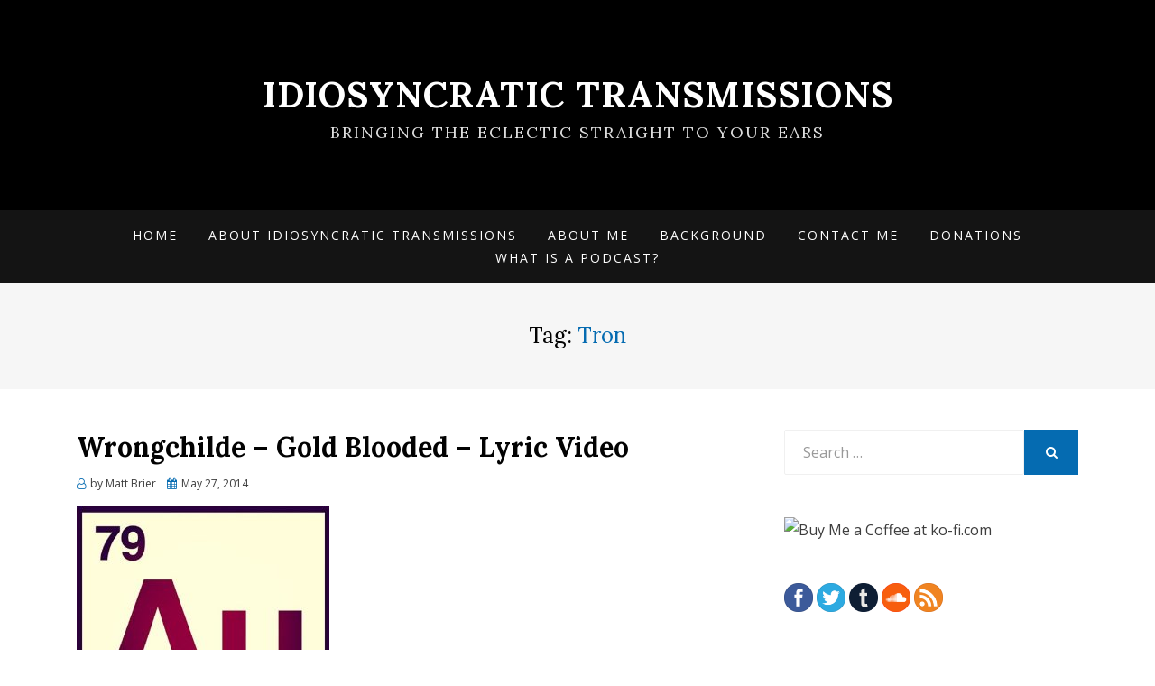

--- FILE ---
content_type: text/html; charset=UTF-8
request_url: https://www.idiosyncratictransmissions.com/tag/tron/
body_size: 12015
content:
<!DOCTYPE html>
<html lang="en-US">
<head>
<meta charset="UTF-8">
<meta name="viewport" content="width=device-width, initial-scale=1.0">
<link rel="profile" href="http://gmpg.org/xfn/11">
<link rel="pingback" href="https://www.idiosyncratictransmissions.com/xmlrpc.php" />

<title>Tron &#8211; Idiosyncratic Transmissions</title>
<meta name='robots' content='max-image-preview:large' />
<link rel='dns-prefetch' href='//stats.wp.com' />
<link rel='dns-prefetch' href='//fonts.googleapis.com' />
<link rel='dns-prefetch' href='//netdna.bootstrapcdn.com' />
<link rel='preconnect' href='//c0.wp.com' />
<style id='wp-img-auto-sizes-contain-inline-css' type='text/css'>
img:is([sizes=auto i],[sizes^="auto," i]){contain-intrinsic-size:3000px 1500px}
/*# sourceURL=wp-img-auto-sizes-contain-inline-css */
</style>
<style id='wp-emoji-styles-inline-css' type='text/css'>

	img.wp-smiley, img.emoji {
		display: inline !important;
		border: none !important;
		box-shadow: none !important;
		height: 1em !important;
		width: 1em !important;
		margin: 0 0.07em !important;
		vertical-align: -0.1em !important;
		background: none !important;
		padding: 0 !important;
	}
/*# sourceURL=wp-emoji-styles-inline-css */
</style>
<link rel='stylesheet' id='wp-block-library-css' href='https://c0.wp.com/c/6.9/wp-includes/css/dist/block-library/style.min.css' type='text/css' media='all' />
<style id='global-styles-inline-css' type='text/css'>
:root{--wp--preset--aspect-ratio--square: 1;--wp--preset--aspect-ratio--4-3: 4/3;--wp--preset--aspect-ratio--3-4: 3/4;--wp--preset--aspect-ratio--3-2: 3/2;--wp--preset--aspect-ratio--2-3: 2/3;--wp--preset--aspect-ratio--16-9: 16/9;--wp--preset--aspect-ratio--9-16: 9/16;--wp--preset--color--black: #000000;--wp--preset--color--cyan-bluish-gray: #abb8c3;--wp--preset--color--white: #ffffff;--wp--preset--color--pale-pink: #f78da7;--wp--preset--color--vivid-red: #cf2e2e;--wp--preset--color--luminous-vivid-orange: #ff6900;--wp--preset--color--luminous-vivid-amber: #fcb900;--wp--preset--color--light-green-cyan: #7bdcb5;--wp--preset--color--vivid-green-cyan: #00d084;--wp--preset--color--pale-cyan-blue: #8ed1fc;--wp--preset--color--vivid-cyan-blue: #0693e3;--wp--preset--color--vivid-purple: #9b51e0;--wp--preset--gradient--vivid-cyan-blue-to-vivid-purple: linear-gradient(135deg,rgb(6,147,227) 0%,rgb(155,81,224) 100%);--wp--preset--gradient--light-green-cyan-to-vivid-green-cyan: linear-gradient(135deg,rgb(122,220,180) 0%,rgb(0,208,130) 100%);--wp--preset--gradient--luminous-vivid-amber-to-luminous-vivid-orange: linear-gradient(135deg,rgb(252,185,0) 0%,rgb(255,105,0) 100%);--wp--preset--gradient--luminous-vivid-orange-to-vivid-red: linear-gradient(135deg,rgb(255,105,0) 0%,rgb(207,46,46) 100%);--wp--preset--gradient--very-light-gray-to-cyan-bluish-gray: linear-gradient(135deg,rgb(238,238,238) 0%,rgb(169,184,195) 100%);--wp--preset--gradient--cool-to-warm-spectrum: linear-gradient(135deg,rgb(74,234,220) 0%,rgb(151,120,209) 20%,rgb(207,42,186) 40%,rgb(238,44,130) 60%,rgb(251,105,98) 80%,rgb(254,248,76) 100%);--wp--preset--gradient--blush-light-purple: linear-gradient(135deg,rgb(255,206,236) 0%,rgb(152,150,240) 100%);--wp--preset--gradient--blush-bordeaux: linear-gradient(135deg,rgb(254,205,165) 0%,rgb(254,45,45) 50%,rgb(107,0,62) 100%);--wp--preset--gradient--luminous-dusk: linear-gradient(135deg,rgb(255,203,112) 0%,rgb(199,81,192) 50%,rgb(65,88,208) 100%);--wp--preset--gradient--pale-ocean: linear-gradient(135deg,rgb(255,245,203) 0%,rgb(182,227,212) 50%,rgb(51,167,181) 100%);--wp--preset--gradient--electric-grass: linear-gradient(135deg,rgb(202,248,128) 0%,rgb(113,206,126) 100%);--wp--preset--gradient--midnight: linear-gradient(135deg,rgb(2,3,129) 0%,rgb(40,116,252) 100%);--wp--preset--font-size--small: 13px;--wp--preset--font-size--medium: 20px;--wp--preset--font-size--large: 36px;--wp--preset--font-size--x-large: 42px;--wp--preset--spacing--20: 0.44rem;--wp--preset--spacing--30: 0.67rem;--wp--preset--spacing--40: 1rem;--wp--preset--spacing--50: 1.5rem;--wp--preset--spacing--60: 2.25rem;--wp--preset--spacing--70: 3.38rem;--wp--preset--spacing--80: 5.06rem;--wp--preset--shadow--natural: 6px 6px 9px rgba(0, 0, 0, 0.2);--wp--preset--shadow--deep: 12px 12px 50px rgba(0, 0, 0, 0.4);--wp--preset--shadow--sharp: 6px 6px 0px rgba(0, 0, 0, 0.2);--wp--preset--shadow--outlined: 6px 6px 0px -3px rgb(255, 255, 255), 6px 6px rgb(0, 0, 0);--wp--preset--shadow--crisp: 6px 6px 0px rgb(0, 0, 0);}:where(.is-layout-flex){gap: 0.5em;}:where(.is-layout-grid){gap: 0.5em;}body .is-layout-flex{display: flex;}.is-layout-flex{flex-wrap: wrap;align-items: center;}.is-layout-flex > :is(*, div){margin: 0;}body .is-layout-grid{display: grid;}.is-layout-grid > :is(*, div){margin: 0;}:where(.wp-block-columns.is-layout-flex){gap: 2em;}:where(.wp-block-columns.is-layout-grid){gap: 2em;}:where(.wp-block-post-template.is-layout-flex){gap: 1.25em;}:where(.wp-block-post-template.is-layout-grid){gap: 1.25em;}.has-black-color{color: var(--wp--preset--color--black) !important;}.has-cyan-bluish-gray-color{color: var(--wp--preset--color--cyan-bluish-gray) !important;}.has-white-color{color: var(--wp--preset--color--white) !important;}.has-pale-pink-color{color: var(--wp--preset--color--pale-pink) !important;}.has-vivid-red-color{color: var(--wp--preset--color--vivid-red) !important;}.has-luminous-vivid-orange-color{color: var(--wp--preset--color--luminous-vivid-orange) !important;}.has-luminous-vivid-amber-color{color: var(--wp--preset--color--luminous-vivid-amber) !important;}.has-light-green-cyan-color{color: var(--wp--preset--color--light-green-cyan) !important;}.has-vivid-green-cyan-color{color: var(--wp--preset--color--vivid-green-cyan) !important;}.has-pale-cyan-blue-color{color: var(--wp--preset--color--pale-cyan-blue) !important;}.has-vivid-cyan-blue-color{color: var(--wp--preset--color--vivid-cyan-blue) !important;}.has-vivid-purple-color{color: var(--wp--preset--color--vivid-purple) !important;}.has-black-background-color{background-color: var(--wp--preset--color--black) !important;}.has-cyan-bluish-gray-background-color{background-color: var(--wp--preset--color--cyan-bluish-gray) !important;}.has-white-background-color{background-color: var(--wp--preset--color--white) !important;}.has-pale-pink-background-color{background-color: var(--wp--preset--color--pale-pink) !important;}.has-vivid-red-background-color{background-color: var(--wp--preset--color--vivid-red) !important;}.has-luminous-vivid-orange-background-color{background-color: var(--wp--preset--color--luminous-vivid-orange) !important;}.has-luminous-vivid-amber-background-color{background-color: var(--wp--preset--color--luminous-vivid-amber) !important;}.has-light-green-cyan-background-color{background-color: var(--wp--preset--color--light-green-cyan) !important;}.has-vivid-green-cyan-background-color{background-color: var(--wp--preset--color--vivid-green-cyan) !important;}.has-pale-cyan-blue-background-color{background-color: var(--wp--preset--color--pale-cyan-blue) !important;}.has-vivid-cyan-blue-background-color{background-color: var(--wp--preset--color--vivid-cyan-blue) !important;}.has-vivid-purple-background-color{background-color: var(--wp--preset--color--vivid-purple) !important;}.has-black-border-color{border-color: var(--wp--preset--color--black) !important;}.has-cyan-bluish-gray-border-color{border-color: var(--wp--preset--color--cyan-bluish-gray) !important;}.has-white-border-color{border-color: var(--wp--preset--color--white) !important;}.has-pale-pink-border-color{border-color: var(--wp--preset--color--pale-pink) !important;}.has-vivid-red-border-color{border-color: var(--wp--preset--color--vivid-red) !important;}.has-luminous-vivid-orange-border-color{border-color: var(--wp--preset--color--luminous-vivid-orange) !important;}.has-luminous-vivid-amber-border-color{border-color: var(--wp--preset--color--luminous-vivid-amber) !important;}.has-light-green-cyan-border-color{border-color: var(--wp--preset--color--light-green-cyan) !important;}.has-vivid-green-cyan-border-color{border-color: var(--wp--preset--color--vivid-green-cyan) !important;}.has-pale-cyan-blue-border-color{border-color: var(--wp--preset--color--pale-cyan-blue) !important;}.has-vivid-cyan-blue-border-color{border-color: var(--wp--preset--color--vivid-cyan-blue) !important;}.has-vivid-purple-border-color{border-color: var(--wp--preset--color--vivid-purple) !important;}.has-vivid-cyan-blue-to-vivid-purple-gradient-background{background: var(--wp--preset--gradient--vivid-cyan-blue-to-vivid-purple) !important;}.has-light-green-cyan-to-vivid-green-cyan-gradient-background{background: var(--wp--preset--gradient--light-green-cyan-to-vivid-green-cyan) !important;}.has-luminous-vivid-amber-to-luminous-vivid-orange-gradient-background{background: var(--wp--preset--gradient--luminous-vivid-amber-to-luminous-vivid-orange) !important;}.has-luminous-vivid-orange-to-vivid-red-gradient-background{background: var(--wp--preset--gradient--luminous-vivid-orange-to-vivid-red) !important;}.has-very-light-gray-to-cyan-bluish-gray-gradient-background{background: var(--wp--preset--gradient--very-light-gray-to-cyan-bluish-gray) !important;}.has-cool-to-warm-spectrum-gradient-background{background: var(--wp--preset--gradient--cool-to-warm-spectrum) !important;}.has-blush-light-purple-gradient-background{background: var(--wp--preset--gradient--blush-light-purple) !important;}.has-blush-bordeaux-gradient-background{background: var(--wp--preset--gradient--blush-bordeaux) !important;}.has-luminous-dusk-gradient-background{background: var(--wp--preset--gradient--luminous-dusk) !important;}.has-pale-ocean-gradient-background{background: var(--wp--preset--gradient--pale-ocean) !important;}.has-electric-grass-gradient-background{background: var(--wp--preset--gradient--electric-grass) !important;}.has-midnight-gradient-background{background: var(--wp--preset--gradient--midnight) !important;}.has-small-font-size{font-size: var(--wp--preset--font-size--small) !important;}.has-medium-font-size{font-size: var(--wp--preset--font-size--medium) !important;}.has-large-font-size{font-size: var(--wp--preset--font-size--large) !important;}.has-x-large-font-size{font-size: var(--wp--preset--font-size--x-large) !important;}
/*# sourceURL=global-styles-inline-css */
</style>

<style id='classic-theme-styles-inline-css' type='text/css'>
/*! This file is auto-generated */
.wp-block-button__link{color:#fff;background-color:#32373c;border-radius:9999px;box-shadow:none;text-decoration:none;padding:calc(.667em + 2px) calc(1.333em + 2px);font-size:1.125em}.wp-block-file__button{background:#32373c;color:#fff;text-decoration:none}
/*# sourceURL=/wp-includes/css/classic-themes.min.css */
</style>
<link rel='stylesheet' id='contact-form-7-css' href='https://www.idiosyncratictransmissions.com/wp-content/plugins/contact-form-7/includes/css/styles.css?ver=6.1.4' type='text/css' media='all' />
<link rel='stylesheet' id='feedplayer-styles-css' href='https://www.idiosyncratictransmissions.com/wp-content/plugins/feedplayer/FeedPlayer.css?ver=6.9' type='text/css' media='all' />
<link rel='stylesheet' id='canyon-bootstrap-custom-css' href='https://www.idiosyncratictransmissions.com/wp-content/themes/canyon/css/bootstrap-custom.css?ver=6.9' type='text/css' media='all' />
<link rel='stylesheet' id='font-awesome-css' href='https://www.idiosyncratictransmissions.com/wp-content/themes/canyon/css/font-awesome.css?ver=6.9' type='text/css' media='all' />
<link rel='stylesheet' id='canyon-fonts-css' href='https://fonts.googleapis.com/css?family=Lora%3A400%2C400i%2C700%2C700i%7COpen+Sans%3A400%2C400i%2C700%2C700i&#038;subset=latin%2Clatin-ext' type='text/css' media='all' />
<link rel='stylesheet' id='canyon-style-css' href='https://www.idiosyncratictransmissions.com/wp-content/themes/canyon/style.css?ver=6.9' type='text/css' media='all' />
<link rel='stylesheet' id='fontawesome-css' href='//netdna.bootstrapcdn.com/font-awesome/3.2.1/css/font-awesome.min.css?ver=1.3.9' type='text/css' media='all' />
		<style>
			/* Accessible for screen readers but hidden from view */
			.fa-hidden { position:absolute; left:-10000px; top:auto; width:1px; height:1px; overflow:hidden; }
			.rtl .fa-hidden { left:10000px; }
			.fa-showtext { margin-right: 5px; }
		</style>
		<script type="text/javascript" src="https://c0.wp.com/c/6.9/wp-includes/js/jquery/jquery.min.js" id="jquery-core-js"></script>
<script type="text/javascript" src="https://c0.wp.com/c/6.9/wp-includes/js/jquery/jquery-migrate.min.js" id="jquery-migrate-js"></script>
<script type="text/javascript" src="https://c0.wp.com/c/6.9/wp-includes/js/jquery/ui/core.min.js" id="jquery-ui-core-js"></script>
<script type="text/javascript" src="https://c0.wp.com/c/6.9/wp-includes/js/jquery/ui/datepicker.min.js" id="jquery-ui-datepicker-js"></script>
<script type="text/javascript" id="jquery-ui-datepicker-js-after">
/* <![CDATA[ */
jQuery(function(jQuery){jQuery.datepicker.setDefaults({"closeText":"Close","currentText":"Today","monthNames":["January","February","March","April","May","June","July","August","September","October","November","December"],"monthNamesShort":["Jan","Feb","Mar","Apr","May","Jun","Jul","Aug","Sep","Oct","Nov","Dec"],"nextText":"Next","prevText":"Previous","dayNames":["Sunday","Monday","Tuesday","Wednesday","Thursday","Friday","Saturday"],"dayNamesShort":["Sun","Mon","Tue","Wed","Thu","Fri","Sat"],"dayNamesMin":["S","M","T","W","T","F","S"],"dateFormat":"MM d, yy","firstDay":1,"isRTL":false});});
//# sourceURL=jquery-ui-datepicker-js-after
/* ]]> */
</script>
<script type="text/javascript" id="feedplayer-scritps-js-extra">
/* <![CDATA[ */
var params = {"swf":"https://www.idiosyncratictransmissions.com/wp-content/plugins/feedplayer/swf","popouturl":"https://www.idiosyncratictransmissions.com/wp-content/plugins/feedplayer/PopOut.php","ajaxurl":"https://www.idiosyncratictransmissions.com/wp-admin/admin-ajax.php"};
//# sourceURL=feedplayer-scritps-js-extra
/* ]]> */
</script>
<script type="text/javascript" src="https://www.idiosyncratictransmissions.com/wp-content/plugins/feedplayer/FeedPlayer.js?ver=6.9" id="feedplayer-scritps-js"></script>
<script type="text/javascript" src="https://www.idiosyncratictransmissions.com/wp-content/plugins/feedplayer/js/soundmanager2.js?ver=6.9" id="feedplayer-soundmanager-js"></script>
<link rel="https://api.w.org/" href="https://www.idiosyncratictransmissions.com/wp-json/" /><link rel="alternate" title="JSON" type="application/json" href="https://www.idiosyncratictransmissions.com/wp-json/wp/v2/tags/2156" /><link rel="EditURI" type="application/rsd+xml" title="RSD" href="https://www.idiosyncratictransmissions.com/xmlrpc.php?rsd" />
            <script type="text/javascript"><!--
                                function powerpress_pinw(pinw_url){window.open(pinw_url, 'PowerPressPlayer','toolbar=0,status=0,resizable=1,width=460,height=320');	return false;}
                //-->

                // tabnab protection
                window.addEventListener('load', function () {
                    // make all links have rel="noopener noreferrer"
                    document.querySelectorAll('a[target="_blank"]').forEach(link => {
                        link.setAttribute('rel', 'noopener noreferrer');
                    });
                });
            </script>
            	<style>img#wpstats{display:none}</style>
		<style data-context="foundation-flickity-css">/*! Flickity v2.0.2
http://flickity.metafizzy.co
---------------------------------------------- */.flickity-enabled{position:relative}.flickity-enabled:focus{outline:0}.flickity-viewport{overflow:hidden;position:relative;height:100%}.flickity-slider{position:absolute;width:100%;height:100%}.flickity-enabled.is-draggable{-webkit-tap-highlight-color:transparent;tap-highlight-color:transparent;-webkit-user-select:none;-moz-user-select:none;-ms-user-select:none;user-select:none}.flickity-enabled.is-draggable .flickity-viewport{cursor:move;cursor:-webkit-grab;cursor:grab}.flickity-enabled.is-draggable .flickity-viewport.is-pointer-down{cursor:-webkit-grabbing;cursor:grabbing}.flickity-prev-next-button{position:absolute;top:50%;width:44px;height:44px;border:none;border-radius:50%;background:#fff;background:hsla(0,0%,100%,.75);cursor:pointer;-webkit-transform:translateY(-50%);transform:translateY(-50%)}.flickity-prev-next-button:hover{background:#fff}.flickity-prev-next-button:focus{outline:0;box-shadow:0 0 0 5px #09f}.flickity-prev-next-button:active{opacity:.6}.flickity-prev-next-button.previous{left:10px}.flickity-prev-next-button.next{right:10px}.flickity-rtl .flickity-prev-next-button.previous{left:auto;right:10px}.flickity-rtl .flickity-prev-next-button.next{right:auto;left:10px}.flickity-prev-next-button:disabled{opacity:.3;cursor:auto}.flickity-prev-next-button svg{position:absolute;left:20%;top:20%;width:60%;height:60%}.flickity-prev-next-button .arrow{fill:#333}.flickity-page-dots{position:absolute;width:100%;bottom:-25px;padding:0;margin:0;list-style:none;text-align:center;line-height:1}.flickity-rtl .flickity-page-dots{direction:rtl}.flickity-page-dots .dot{display:inline-block;width:10px;height:10px;margin:0 8px;background:#333;border-radius:50%;opacity:.25;cursor:pointer}.flickity-page-dots .dot.is-selected{opacity:1}</style><style data-context="foundation-slideout-css">.slideout-menu{position:fixed;left:0;top:0;bottom:0;right:auto;z-index:0;width:256px;overflow-y:auto;-webkit-overflow-scrolling:touch;display:none}.slideout-menu.pushit-right{left:auto;right:0}.slideout-panel{position:relative;z-index:1;will-change:transform}.slideout-open,.slideout-open .slideout-panel,.slideout-open body{overflow:hidden}.slideout-open .slideout-menu{display:block}.pushit{display:none}</style>
	
	
<!-- Jetpack Open Graph Tags -->
<meta property="og:type" content="website" />
<meta property="og:title" content="Tron &#8211; Idiosyncratic Transmissions" />
<meta property="og:url" content="https://www.idiosyncratictransmissions.com/tag/tron/" />
<meta property="og:site_name" content="Idiosyncratic Transmissions" />
<meta property="og:image" content="https://s0.wp.com/i/blank.jpg" />
<meta property="og:image:width" content="200" />
<meta property="og:image:height" content="200" />
<meta property="og:image:alt" content="" />
<meta property="og:locale" content="en_US" />

<!-- End Jetpack Open Graph Tags -->
<style>.ios7.web-app-mode.has-fixed header{ background-color: rgba(3,122,221,.88);}</style>		<style type="text/css" id="wp-custom-css">
			body.page-id-3119 .site-content-contain{background-color: #00000; color: black;}
body.page-id-3119 .entry-title{ color: black;}		</style>
		</head>
<body class="archive tag tag-tron tag-2156 wp-theme-canyon hfeed has-site-branding has-wide-layout has-right-sidebar">
<div id="page" class="site-wrapper site">

	
<header id="masthead" class="site-header" role="banner">
	<div class="container">
		<div class="row">
			<div class="col">

				<div class="site-header-inside-wrapper">
					<div class="site-branding-wrapper">
						<div class="site-logo-wrapper"></div>
						<div class="site-branding">
															<p class="site-title"><a href="https://www.idiosyncratictransmissions.com/" title="Idiosyncratic Transmissions" rel="home">Idiosyncratic Transmissions</a></p>
							
														<p class="site-description">Bringing the eclectic straight to your ears</p>
													</div>
					</div><!-- .site-branding-wrapper -->
				</div><!-- .site-header-inside-wrapper -->

			</div><!-- .col -->
		</div><!-- .row -->
	</div><!-- .container -->
</header><!-- #masthead -->

<nav id="site-navigation" class="main-navigation" role="navigation">
	<div class="container">
		<div class="row">
			<div class="col">

				<div class="main-navigation-inside">

					<a class="skip-link screen-reader-text" href="#content">Skip to content</a>
					<div class="toggle-menu-wrapper">
						<a href="#header-menu-responsive" title="Menu" class="toggle-menu-control">
							<span class="toggle-menu-label">Menu</span>
						</a>
					</div>

					<div id="menu-1" class="site-header-menu"><ul class="header-menu sf-menu">
<li ><a href="https://www.idiosyncratictransmissions.com/">Home</a></li><li class="page_item page-item-2"><a href="https://www.idiosyncratictransmissions.com/sample-page/">About Idiosyncratic Transmissions</a></li>
<li class="page_item page-item-120"><a href="https://www.idiosyncratictransmissions.com/about-me/">About Me</a></li>
<li class="page_item page-item-3119"><a href="https://www.idiosyncratictransmissions.com/background/">Background</a></li>
<li class="page_item page-item-119"><a href="https://www.idiosyncratictransmissions.com/contact-me/">Contact Me</a></li>
<li class="page_item page-item-196"><a href="https://www.idiosyncratictransmissions.com/donations/">Donations</a></li>
<li class="page_item page-item-152"><a href="https://www.idiosyncratictransmissions.com/what-is-a-podcast/">What is a Podcast?</a></li>
</ul></div>

				</div><!-- .main-navigation-inside -->

			</div><!-- .col -->
		</div><!-- .row -->
	</div><!-- .container -->
</nav><!-- .main-navigation -->

	<div id="content" class="site-content">

	<div class="page-header-wrapper">
		<div class="container">

			<div class="row">
				<div class="col">

					<header class="page-header">
						<h1 class="page-title">Tag: <span>Tron</span></h1>					</header><!-- .page-header -->

				</div><!-- .col -->
			</div><!-- .row -->

		</div><!-- .container -->
	</div><!-- .page-header-wrapper -->

	<div class="site-content-inside">
		<div class="container">
			<div class="row">

				<section id="primary" class="content-area col-16 col-sm-16 col-md-16 col-lg-10 col-xl-11 col-xxl-11">
					<main id="main" class="site-main" role="main">

					
						<div id="post-wrapper" class="post-wrapper post-wrapper-archive">
												
							
<div class="post-wrapper-hentry">
	<article id="post-1022" class="post-1022 post type-post status-publish format-standard has-post-thumbnail hentry category-music category-video-2 tag-80s tag-blade-runner tag-breakfast-club tag-ferris-bueller tag-gold-blooded tag-gold-bloodedalbum tag-goonies tag-movies tag-posters tag-stand-by-me tag-the-lost-boys tag-tron tag-wrongchilde">
		<div class="post-content-wrapper post-content-wrapper-archive">

			<div class="entry-header-wrapper">
				<header class="entry-header">
					<h1 class="entry-title"><a href="https://www.idiosyncratictransmissions.com/2014/05/wrongchilde-gold-blooded-lyric-video/" rel="bookmark">Wrongchilde &#8211; Gold Blooded &#8211; Lyric Video</a></h1>				</header><!-- .entry-header -->

								<div class="entry-meta entry-meta-header-after">
					<span class="byline entry-meta-icon">by <span class="author vcard"><a class="entry-author-link url fn n" href="https://www.idiosyncratictransmissions.com/author/mdbrie01/" rel="author"><span class="entry-author-name">Matt Brier</span></a></span></span><span class="posted-on entry-meta-icon"><span class="screen-reader-text">Posted on</span><a href="https://www.idiosyncratictransmissions.com/2014/05/wrongchilde-gold-blooded-lyric-video/" rel="bookmark"><time class="entry-date published" datetime="2014-05-27T15:06:22-04:00">May 27, 2014</time><time class="updated" datetime="2014-05-26T12:17:35-04:00">May 26, 2014</time></a></span>				</div><!-- .entry-meta -->
							</div><!-- .entry-header-wrapper -->

			<div class="entry-image-wrapper"><figure class="post-thumbnail"><a href="https://www.idiosyncratictransmissions.com/2014/05/wrongchilde-gold-blooded-lyric-video/"><img width="280" height="280" src="https://www.idiosyncratictransmissions.com/wp-content/uploads/2014/05/goldblooded.jpg" class="img-featured img-responsive wp-post-image" alt="" decoding="async" fetchpriority="high" srcset="https://www.idiosyncratictransmissions.com/wp-content/uploads/2014/05/goldblooded.jpg 280w, https://www.idiosyncratictransmissions.com/wp-content/uploads/2014/05/goldblooded-150x150.jpg 150w, https://www.idiosyncratictransmissions.com/wp-content/uploads/2014/05/goldblooded-144x144.jpg 144w" sizes="(max-width: 280px) 100vw, 280px" /></a></figure></div>
			<div class="entry-data-wrapper">
								<div class="entry-summary">
					<p>Where lyric videos started off as kind of one dimensional promotions, it seems lately that they are being elevated in terms of presentation and artistic integrity. Â Much like music videos before them. Â Take the lyric video for &#8220;Gold Blooded&#8221; by&hellip;</p>
				</div><!-- .entry-summary -->
				
				<div class="more-link-wrapper">
					<a href="https://www.idiosyncratictransmissions.com/2014/05/wrongchilde-gold-blooded-lyric-video/" class="more-link">Read More</a>
				</div><!-- .more-link-wrapper -->
			</div><!-- .entry-data-wrapper -->

		</div><!-- .post-content-wrapper -->
	</article><!-- #post-## -->
</div><!-- .post-wrapper-hentry -->

												</div><!-- .post-wrapper -->

						
					
					</main><!-- #main -->
				</section><!-- #primary -->

				<div id="site-sidebar" class="sidebar-area col-16 col-sm-16 col-md-16 col-lg-6 col-xl-5 col-xxl-5">
	<div id="secondary" class="sidebar widget-area sidebar-widget-area" role="complementary">
		<aside id="search-4" class="widget widget_search">
<form role="search" method="get" class="search-form" action="https://www.idiosyncratictransmissions.com/">
	<label>
		<span class="screen-reader-text">Search for:</span>
		<input type="search" class="search-field" placeholder="Search &hellip;" value="" name="s" title="Search for:" />
	</label>
	<button type="submit" class="search-submit"><span class="screen-reader-text">Search</span></button>
</form>
</aside><aside id="custom_html-3" class="widget_text widget widget_custom_html"><div class="textwidget custom-html-widget"><a href='https://ko-fi.com/Z8Z81KUDX' target='_blank'><img height='36' style='border:0px;height:36px;' src='https://cdn.ko-fi.com/cdn/kofi5.png?v=2' border='0' alt='Buy Me a Coffee at ko-fi.com' /></a></div></aside><aside id="text-22" class="widget widget_text">			<div class="textwidget"><a href="http://www.facebook.com/idiosyncpod/" target="_Blank"><img src="http://www.idiosyncratictransmissions.com/wp-content/uploads/icons/facebook.png" border="0" width="32" height="32"></a>
<a href="http://www.twitter.com/idiosyncpod/" target="_Blank"><img src="http://www.idiosyncratictransmissions.com/wp-content/uploads/icons/twitter.png" border="0" width="32" height="32"></a>
<a href="http://idiosyncratictransmissions.tumblr.com/" target="_Blank"><img src="http://www.idiosyncratictransmissions.com/wp-content/uploads/2017/06/tumblr.png" border="0" width="32" height="32"></a>
<a href="http://soundcloud.com/idiosyncmatman" target="_Blank"><img src="http://www.idiosyncratictransmissions.com/wp-content/uploads/icons/soundcloud.png" border="0" width="32" height="32"></a>
<a href="http://www.idiosyncratictransmissions.com/feed/" target="_Blank"><img src="http://www.idiosyncratictransmissions.com/wp-content/uploads/icons/rss.png" border="0" width="32" height="32"></a></div>
		</aside><aside id="text-24" class="widget widget_text"><h2 class="widget-title">Subscribe to Podcast</h2>			<div class="textwidget"><a href="http://itunes.apple.com/us/podcast/idiosyncratic-transmissions/id448924460" target="_Blank"><img src="http://www.idiosyncratictransmissions.com/wp-content/uploads/icons/itunes.png" border="0" width="35" height="35"></a>
<a href="http://www.stitcher.com/s?fid=51751&refid=stpr" target="_Blank"><img src="http://www.idiosyncratictransmissions.com/wp-content/uploads/stitcher.jpg" border="0" width="32" height="32"></a>
<a href="https://playmusic.app.goo.gl/?ibi=com.google.PlayMusic&isi=691797987&ius=googleplaymusic&link=https://play.google.com/music/m/Ilubw7zjs52f2gssy5p75p4apt4?t%3DIdiosyncratic_Transmissions%26pcampaignid%3DMKT-na-all-co-pr-mu-pod-16" target="_Blank"><img src="http://www.idiosyncratictransmissions.com/wp-content/uploads/2017/06/google_play.png" border="0" width="32" height="32"></a>
<a href="http://www.idiosyncratictransmissions.com/feed/podcast/" target="_Blank"><img src="http://www.idiosyncratictransmissions.com/wp-content/uploads/icons/rss.png" border="0" width="32" height="32"></a></div>
		</aside><aside id="text-21" class="widget widget_text"><h2 class="widget-title">Listen to Podcast</h2>			<div class="textwidget"><div id="sideplayer" class="feedplayer"><div class="feedplayer-controls"><div class="feedplayer-main-button"><div class="feedplayer-button feedplayer-play-button"></div><div class="feedplayer-button feedplayer-pause-button"></div></div><div class="feedplayer-misc-buttons"><div><div class="feedplayer-button feedplayer-previous-button"></div><div class="feedplayer-button feedplayer-next-button"></div><div class="feedplayer-progress-bar"><div class="feedplayer-progress-indicator"></div></div></div><div><a href="#" class="feedplayer-playlist-button">Playlist</a><a href="#" class="feedplayer-info-button">Info</a><a href="#" class="feedplayer-volume-label">Vol. :</a><div class="feedplayer-volume-bar"><div class="feedplayer-volume-indicator"></div></div></div></div></div><div class="feedplayer-playlist"><div class="feedplayer-inner-playlist feedplayer-loading">Loading, please wait...<script>jQuery(document).ready(function($) {feedplayer_fetch_feed("sideplayer", "http://feeds.feedburner.com/IdiosyncraticTransmissionsPodcast", 10);})</script></div><div class="feedplayer-info"></div></div></div></div>
		</aside><aside id="categories-5" class="widget widget_categories"><h2 class="widget-title">Categories</h2>
			<ul>
					<li class="cat-item cat-item-43"><a href="https://www.idiosyncratictransmissions.com/category/books/">Books</a>
</li>
	<li class="cat-item cat-item-626"><a href="https://www.idiosyncratictransmissions.com/category/contest/">Contest</a>
</li>
	<li class="cat-item cat-item-102"><a href="https://www.idiosyncratictransmissions.com/category/fun/">Fun</a>
</li>
	<li class="cat-item cat-item-276"><a href="https://www.idiosyncratictransmissions.com/category/gaming/">Gaming</a>
</li>
	<li class="cat-item cat-item-17"><a href="https://www.idiosyncratictransmissions.com/category/movie/">Movie</a>
</li>
	<li class="cat-item cat-item-7"><a href="https://www.idiosyncratictransmissions.com/category/music/">Music</a>
</li>
	<li class="cat-item cat-item-191"><a href="https://www.idiosyncratictransmissions.com/category/news/">News</a>
</li>
	<li class="cat-item cat-item-6"><a href="https://www.idiosyncratictransmissions.com/category/podcast/">Podcast</a>
</li>
	<li class="cat-item cat-item-51"><a href="https://www.idiosyncratictransmissions.com/category/pop-culture/">Pop Culture</a>
</li>
	<li class="cat-item cat-item-6294"><a href="https://www.idiosyncratictransmissions.com/category/radio/">Radio</a>
</li>
	<li class="cat-item cat-item-751"><a href="https://www.idiosyncratictransmissions.com/category/review-2/">Review</a>
</li>
	<li class="cat-item cat-item-2635"><a href="https://www.idiosyncratictransmissions.com/category/streaming-preview/">Streaming preview</a>
</li>
	<li class="cat-item cat-item-110"><a href="https://www.idiosyncratictransmissions.com/category/television/">Television</a>
</li>
	<li class="cat-item cat-item-1"><a href="https://www.idiosyncratictransmissions.com/category/uncategorized/">Uncategorized</a>
</li>
	<li class="cat-item cat-item-636"><a href="https://www.idiosyncratictransmissions.com/category/video-2/">Video</a>
</li>
	<li class="cat-item cat-item-129"><a href="https://www.idiosyncratictransmissions.com/category/web-series/">Web Series</a>
</li>
			</ul>

			</aside><aside id="custom_html-2" class="widget_text widget widget_custom_html"><div class="textwidget custom-html-widget"><a href="http://www.facebook.com/idiosyncpod/" target="_Blank"><img src="http://www.idiosyncratictransmissions.com/wp-content/uploads/icons/facebook.png" border="0" width="32" height="32"></a>
<a href="http://www.twitter.com/idiosyncpod/" target="_Blank"><img src="http://www.idiosyncratictransmissions.com/wp-content/uploads/icons/twitter.png" border="0" width="32" height="32"></a>
<a href="http://idiosyncratictransmissions.tumblr.com/" target="_Blank"><img src="http://www.idiosyncratictransmissions.com/wp-content/uploads/2017/06/tumblr.png" border="0" width="32" height="32"></a>
<a href="http://soundcloud.com/idiosyncmatman" target="_Blank"><img src="http://www.idiosyncratictransmissions.com/wp-content/uploads/icons/soundcloud.png" border="0" width="32" height="32"></a>
<a href="http://www.idiosyncratictransmissions.com/feed/" target="_Blank"><img src="http://www.idiosyncratictransmissions.com/wp-content/uploads/icons/rss.png" border="0" width="32" height="32"></a></div></aside><aside id="linkcat-4" class="widget widget_links"><h2 class="widget-title">Blogs I Read</h2>
	<ul class='xoxo blogroll'>
<li><a href="http://mattbrier.com" rel="me" title="A Crackpot Among Jars of Clay" target="_blank">A Crackpot Among Jars of Clay</a></li>
<li><a href="http://www.destroythecyb.org" title="Comic Book, Movie, and Music Reviews" target="_blank">Destroy the Cyb.org!</a></li>
<li><a href="http://www.trinitydigitalmedia.com/" rel="friend" title="Trinity Digital Media" target="_blank">Trinity Digital Media</a></li>

	</ul>
</aside>
<aside id="categories-4" class="widget widget_categories"><h2 class="widget-title">Categories</h2>
			<ul>
					<li class="cat-item cat-item-43"><a href="https://www.idiosyncratictransmissions.com/category/books/">Books</a> (3)
</li>
	<li class="cat-item cat-item-626"><a href="https://www.idiosyncratictransmissions.com/category/contest/">Contest</a> (1)
</li>
	<li class="cat-item cat-item-102"><a href="https://www.idiosyncratictransmissions.com/category/fun/">Fun</a> (44)
</li>
	<li class="cat-item cat-item-276"><a href="https://www.idiosyncratictransmissions.com/category/gaming/">Gaming</a> (9)
</li>
	<li class="cat-item cat-item-17"><a href="https://www.idiosyncratictransmissions.com/category/movie/">Movie</a> (42)
</li>
	<li class="cat-item cat-item-7"><a href="https://www.idiosyncratictransmissions.com/category/music/">Music</a> (1,314)
</li>
	<li class="cat-item cat-item-191"><a href="https://www.idiosyncratictransmissions.com/category/news/">News</a> (54)
</li>
	<li class="cat-item cat-item-6"><a href="https://www.idiosyncratictransmissions.com/category/podcast/">Podcast</a> (473)
</li>
	<li class="cat-item cat-item-51"><a href="https://www.idiosyncratictransmissions.com/category/pop-culture/">Pop Culture</a> (15)
</li>
	<li class="cat-item cat-item-6294"><a href="https://www.idiosyncratictransmissions.com/category/radio/">Radio</a> (5)
</li>
	<li class="cat-item cat-item-751"><a href="https://www.idiosyncratictransmissions.com/category/review-2/">Review</a> (2)
</li>
	<li class="cat-item cat-item-2635"><a href="https://www.idiosyncratictransmissions.com/category/streaming-preview/">Streaming preview</a> (2)
</li>
	<li class="cat-item cat-item-110"><a href="https://www.idiosyncratictransmissions.com/category/television/">Television</a> (22)
</li>
	<li class="cat-item cat-item-1"><a href="https://www.idiosyncratictransmissions.com/category/uncategorized/">Uncategorized</a> (11)
</li>
	<li class="cat-item cat-item-636"><a href="https://www.idiosyncratictransmissions.com/category/video-2/">Video</a> (935)
</li>
	<li class="cat-item cat-item-129"><a href="https://www.idiosyncratictransmissions.com/category/web-series/">Web Series</a> (2)
</li>
			</ul>

			</aside><aside id="search-3" class="widget widget_search">
<form role="search" method="get" class="search-form" action="https://www.idiosyncratictransmissions.com/">
	<label>
		<span class="screen-reader-text">Search for:</span>
		<input type="search" class="search-field" placeholder="Search &hellip;" value="" name="s" title="Search for:" />
	</label>
	<button type="submit" class="search-submit"><span class="screen-reader-text">Search</span></button>
</form>
</aside><aside id="text-3" class="widget widget_text"><h2 class="widget-title">Like Us on Facebook</h2>			<div class="textwidget"><script src="http://connect.facebook.net/en_US/all.js#xfbml=1"></script><fb:like-box href="http://www.facebook.com/pages/Idiosyncratic-Transmissions/163955790324146" width="160" show_faces="true" stream="false" header="true"></fb:like-box></div>
		</aside><aside id="archives-2" class="widget widget_archive"><h2 class="widget-title">Archives</h2>		<label class="screen-reader-text" for="archives-dropdown-2">Archives</label>
		<select id="archives-dropdown-2" name="archive-dropdown">
			
			<option value="">Select Month</option>
				<option value='https://www.idiosyncratictransmissions.com/2025/01/'> January 2025 &nbsp;(1)</option>
	<option value='https://www.idiosyncratictransmissions.com/2024/02/'> February 2024 &nbsp;(1)</option>
	<option value='https://www.idiosyncratictransmissions.com/2023/01/'> January 2023 &nbsp;(8)</option>
	<option value='https://www.idiosyncratictransmissions.com/2022/07/'> July 2022 &nbsp;(1)</option>
	<option value='https://www.idiosyncratictransmissions.com/2022/04/'> April 2022 &nbsp;(1)</option>
	<option value='https://www.idiosyncratictransmissions.com/2022/03/'> March 2022 &nbsp;(8)</option>
	<option value='https://www.idiosyncratictransmissions.com/2022/02/'> February 2022 &nbsp;(3)</option>
	<option value='https://www.idiosyncratictransmissions.com/2021/12/'> December 2021 &nbsp;(3)</option>
	<option value='https://www.idiosyncratictransmissions.com/2021/11/'> November 2021 &nbsp;(2)</option>
	<option value='https://www.idiosyncratictransmissions.com/2021/10/'> October 2021 &nbsp;(1)</option>
	<option value='https://www.idiosyncratictransmissions.com/2021/09/'> September 2021 &nbsp;(13)</option>
	<option value='https://www.idiosyncratictransmissions.com/2021/08/'> August 2021 &nbsp;(5)</option>
	<option value='https://www.idiosyncratictransmissions.com/2021/07/'> July 2021 &nbsp;(4)</option>
	<option value='https://www.idiosyncratictransmissions.com/2021/06/'> June 2021 &nbsp;(7)</option>
	<option value='https://www.idiosyncratictransmissions.com/2021/05/'> May 2021 &nbsp;(8)</option>
	<option value='https://www.idiosyncratictransmissions.com/2021/04/'> April 2021 &nbsp;(6)</option>
	<option value='https://www.idiosyncratictransmissions.com/2021/03/'> March 2021 &nbsp;(3)</option>
	<option value='https://www.idiosyncratictransmissions.com/2021/01/'> January 2021 &nbsp;(1)</option>
	<option value='https://www.idiosyncratictransmissions.com/2020/12/'> December 2020 &nbsp;(5)</option>
	<option value='https://www.idiosyncratictransmissions.com/2020/11/'> November 2020 &nbsp;(23)</option>
	<option value='https://www.idiosyncratictransmissions.com/2020/10/'> October 2020 &nbsp;(34)</option>
	<option value='https://www.idiosyncratictransmissions.com/2020/09/'> September 2020 &nbsp;(45)</option>
	<option value='https://www.idiosyncratictransmissions.com/2020/08/'> August 2020 &nbsp;(6)</option>
	<option value='https://www.idiosyncratictransmissions.com/2020/07/'> July 2020 &nbsp;(10)</option>
	<option value='https://www.idiosyncratictransmissions.com/2020/06/'> June 2020 &nbsp;(6)</option>
	<option value='https://www.idiosyncratictransmissions.com/2020/05/'> May 2020 &nbsp;(4)</option>
	<option value='https://www.idiosyncratictransmissions.com/2020/04/'> April 2020 &nbsp;(4)</option>
	<option value='https://www.idiosyncratictransmissions.com/2020/03/'> March 2020 &nbsp;(5)</option>
	<option value='https://www.idiosyncratictransmissions.com/2020/02/'> February 2020 &nbsp;(8)</option>
	<option value='https://www.idiosyncratictransmissions.com/2020/01/'> January 2020 &nbsp;(4)</option>
	<option value='https://www.idiosyncratictransmissions.com/2019/12/'> December 2019 &nbsp;(6)</option>
	<option value='https://www.idiosyncratictransmissions.com/2019/11/'> November 2019 &nbsp;(4)</option>
	<option value='https://www.idiosyncratictransmissions.com/2019/10/'> October 2019 &nbsp;(5)</option>
	<option value='https://www.idiosyncratictransmissions.com/2019/09/'> September 2019 &nbsp;(5)</option>
	<option value='https://www.idiosyncratictransmissions.com/2019/08/'> August 2019 &nbsp;(6)</option>
	<option value='https://www.idiosyncratictransmissions.com/2019/07/'> July 2019 &nbsp;(9)</option>
	<option value='https://www.idiosyncratictransmissions.com/2019/06/'> June 2019 &nbsp;(8)</option>
	<option value='https://www.idiosyncratictransmissions.com/2019/05/'> May 2019 &nbsp;(1)</option>
	<option value='https://www.idiosyncratictransmissions.com/2019/01/'> January 2019 &nbsp;(11)</option>
	<option value='https://www.idiosyncratictransmissions.com/2018/12/'> December 2018 &nbsp;(7)</option>
	<option value='https://www.idiosyncratictransmissions.com/2018/11/'> November 2018 &nbsp;(12)</option>
	<option value='https://www.idiosyncratictransmissions.com/2018/10/'> October 2018 &nbsp;(6)</option>
	<option value='https://www.idiosyncratictransmissions.com/2018/09/'> September 2018 &nbsp;(5)</option>
	<option value='https://www.idiosyncratictransmissions.com/2018/08/'> August 2018 &nbsp;(7)</option>
	<option value='https://www.idiosyncratictransmissions.com/2018/07/'> July 2018 &nbsp;(6)</option>
	<option value='https://www.idiosyncratictransmissions.com/2018/06/'> June 2018 &nbsp;(9)</option>
	<option value='https://www.idiosyncratictransmissions.com/2018/05/'> May 2018 &nbsp;(6)</option>
	<option value='https://www.idiosyncratictransmissions.com/2018/04/'> April 2018 &nbsp;(13)</option>
	<option value='https://www.idiosyncratictransmissions.com/2018/03/'> March 2018 &nbsp;(13)</option>
	<option value='https://www.idiosyncratictransmissions.com/2018/02/'> February 2018 &nbsp;(12)</option>
	<option value='https://www.idiosyncratictransmissions.com/2018/01/'> January 2018 &nbsp;(7)</option>
	<option value='https://www.idiosyncratictransmissions.com/2017/12/'> December 2017 &nbsp;(8)</option>
	<option value='https://www.idiosyncratictransmissions.com/2017/11/'> November 2017 &nbsp;(15)</option>
	<option value='https://www.idiosyncratictransmissions.com/2017/10/'> October 2017 &nbsp;(10)</option>
	<option value='https://www.idiosyncratictransmissions.com/2017/09/'> September 2017 &nbsp;(15)</option>
	<option value='https://www.idiosyncratictransmissions.com/2017/08/'> August 2017 &nbsp;(12)</option>
	<option value='https://www.idiosyncratictransmissions.com/2017/07/'> July 2017 &nbsp;(16)</option>
	<option value='https://www.idiosyncratictransmissions.com/2017/06/'> June 2017 &nbsp;(18)</option>
	<option value='https://www.idiosyncratictransmissions.com/2017/05/'> May 2017 &nbsp;(15)</option>
	<option value='https://www.idiosyncratictransmissions.com/2017/04/'> April 2017 &nbsp;(17)</option>
	<option value='https://www.idiosyncratictransmissions.com/2017/03/'> March 2017 &nbsp;(23)</option>
	<option value='https://www.idiosyncratictransmissions.com/2017/02/'> February 2017 &nbsp;(17)</option>
	<option value='https://www.idiosyncratictransmissions.com/2017/01/'> January 2017 &nbsp;(28)</option>
	<option value='https://www.idiosyncratictransmissions.com/2016/12/'> December 2016 &nbsp;(8)</option>
	<option value='https://www.idiosyncratictransmissions.com/2016/11/'> November 2016 &nbsp;(25)</option>
	<option value='https://www.idiosyncratictransmissions.com/2016/10/'> October 2016 &nbsp;(17)</option>
	<option value='https://www.idiosyncratictransmissions.com/2016/09/'> September 2016 &nbsp;(20)</option>
	<option value='https://www.idiosyncratictransmissions.com/2016/08/'> August 2016 &nbsp;(26)</option>
	<option value='https://www.idiosyncratictransmissions.com/2016/07/'> July 2016 &nbsp;(28)</option>
	<option value='https://www.idiosyncratictransmissions.com/2016/06/'> June 2016 &nbsp;(24)</option>
	<option value='https://www.idiosyncratictransmissions.com/2016/05/'> May 2016 &nbsp;(25)</option>
	<option value='https://www.idiosyncratictransmissions.com/2016/04/'> April 2016 &nbsp;(22)</option>
	<option value='https://www.idiosyncratictransmissions.com/2016/03/'> March 2016 &nbsp;(30)</option>
	<option value='https://www.idiosyncratictransmissions.com/2016/02/'> February 2016 &nbsp;(33)</option>
	<option value='https://www.idiosyncratictransmissions.com/2016/01/'> January 2016 &nbsp;(25)</option>
	<option value='https://www.idiosyncratictransmissions.com/2015/12/'> December 2015 &nbsp;(22)</option>
	<option value='https://www.idiosyncratictransmissions.com/2015/11/'> November 2015 &nbsp;(14)</option>
	<option value='https://www.idiosyncratictransmissions.com/2015/10/'> October 2015 &nbsp;(15)</option>
	<option value='https://www.idiosyncratictransmissions.com/2015/09/'> September 2015 &nbsp;(19)</option>
	<option value='https://www.idiosyncratictransmissions.com/2015/08/'> August 2015 &nbsp;(17)</option>
	<option value='https://www.idiosyncratictransmissions.com/2015/07/'> July 2015 &nbsp;(18)</option>
	<option value='https://www.idiosyncratictransmissions.com/2015/06/'> June 2015 &nbsp;(19)</option>
	<option value='https://www.idiosyncratictransmissions.com/2015/05/'> May 2015 &nbsp;(21)</option>
	<option value='https://www.idiosyncratictransmissions.com/2015/04/'> April 2015 &nbsp;(36)</option>
	<option value='https://www.idiosyncratictransmissions.com/2015/03/'> March 2015 &nbsp;(37)</option>
	<option value='https://www.idiosyncratictransmissions.com/2015/02/'> February 2015 &nbsp;(26)</option>
	<option value='https://www.idiosyncratictransmissions.com/2015/01/'> January 2015 &nbsp;(24)</option>
	<option value='https://www.idiosyncratictransmissions.com/2014/12/'> December 2014 &nbsp;(27)</option>
	<option value='https://www.idiosyncratictransmissions.com/2014/11/'> November 2014 &nbsp;(32)</option>
	<option value='https://www.idiosyncratictransmissions.com/2014/10/'> October 2014 &nbsp;(33)</option>
	<option value='https://www.idiosyncratictransmissions.com/2014/09/'> September 2014 &nbsp;(44)</option>
	<option value='https://www.idiosyncratictransmissions.com/2014/08/'> August 2014 &nbsp;(37)</option>
	<option value='https://www.idiosyncratictransmissions.com/2014/07/'> July 2014 &nbsp;(45)</option>
	<option value='https://www.idiosyncratictransmissions.com/2014/06/'> June 2014 &nbsp;(48)</option>
	<option value='https://www.idiosyncratictransmissions.com/2014/05/'> May 2014 &nbsp;(49)</option>
	<option value='https://www.idiosyncratictransmissions.com/2014/04/'> April 2014 &nbsp;(30)</option>
	<option value='https://www.idiosyncratictransmissions.com/2014/03/'> March 2014 &nbsp;(27)</option>
	<option value='https://www.idiosyncratictransmissions.com/2014/02/'> February 2014 &nbsp;(18)</option>
	<option value='https://www.idiosyncratictransmissions.com/2014/01/'> January 2014 &nbsp;(17)</option>
	<option value='https://www.idiosyncratictransmissions.com/2013/12/'> December 2013 &nbsp;(17)</option>
	<option value='https://www.idiosyncratictransmissions.com/2013/11/'> November 2013 &nbsp;(25)</option>
	<option value='https://www.idiosyncratictransmissions.com/2013/10/'> October 2013 &nbsp;(24)</option>
	<option value='https://www.idiosyncratictransmissions.com/2013/09/'> September 2013 &nbsp;(21)</option>
	<option value='https://www.idiosyncratictransmissions.com/2013/08/'> August 2013 &nbsp;(14)</option>
	<option value='https://www.idiosyncratictransmissions.com/2013/07/'> July 2013 &nbsp;(25)</option>
	<option value='https://www.idiosyncratictransmissions.com/2013/06/'> June 2013 &nbsp;(22)</option>
	<option value='https://www.idiosyncratictransmissions.com/2013/05/'> May 2013 &nbsp;(13)</option>
	<option value='https://www.idiosyncratictransmissions.com/2013/04/'> April 2013 &nbsp;(7)</option>
	<option value='https://www.idiosyncratictransmissions.com/2013/03/'> March 2013 &nbsp;(14)</option>
	<option value='https://www.idiosyncratictransmissions.com/2013/02/'> February 2013 &nbsp;(9)</option>
	<option value='https://www.idiosyncratictransmissions.com/2013/01/'> January 2013 &nbsp;(7)</option>
	<option value='https://www.idiosyncratictransmissions.com/2012/12/'> December 2012 &nbsp;(16)</option>
	<option value='https://www.idiosyncratictransmissions.com/2012/11/'> November 2012 &nbsp;(7)</option>
	<option value='https://www.idiosyncratictransmissions.com/2012/10/'> October 2012 &nbsp;(9)</option>
	<option value='https://www.idiosyncratictransmissions.com/2012/09/'> September 2012 &nbsp;(16)</option>
	<option value='https://www.idiosyncratictransmissions.com/2012/08/'> August 2012 &nbsp;(11)</option>
	<option value='https://www.idiosyncratictransmissions.com/2012/07/'> July 2012 &nbsp;(8)</option>
	<option value='https://www.idiosyncratictransmissions.com/2012/06/'> June 2012 &nbsp;(5)</option>
	<option value='https://www.idiosyncratictransmissions.com/2012/05/'> May 2012 &nbsp;(6)</option>
	<option value='https://www.idiosyncratictransmissions.com/2012/04/'> April 2012 &nbsp;(7)</option>
	<option value='https://www.idiosyncratictransmissions.com/2012/03/'> March 2012 &nbsp;(7)</option>
	<option value='https://www.idiosyncratictransmissions.com/2012/02/'> February 2012 &nbsp;(7)</option>
	<option value='https://www.idiosyncratictransmissions.com/2012/01/'> January 2012 &nbsp;(7)</option>
	<option value='https://www.idiosyncratictransmissions.com/2011/12/'> December 2011 &nbsp;(9)</option>
	<option value='https://www.idiosyncratictransmissions.com/2011/11/'> November 2011 &nbsp;(9)</option>
	<option value='https://www.idiosyncratictransmissions.com/2011/10/'> October 2011 &nbsp;(12)</option>
	<option value='https://www.idiosyncratictransmissions.com/2011/09/'> September 2011 &nbsp;(11)</option>
	<option value='https://www.idiosyncratictransmissions.com/2011/08/'> August 2011 &nbsp;(6)</option>
	<option value='https://www.idiosyncratictransmissions.com/2011/07/'> July 2011 &nbsp;(8)</option>
	<option value='https://www.idiosyncratictransmissions.com/2011/06/'> June 2011 &nbsp;(11)</option>
	<option value='https://www.idiosyncratictransmissions.com/2011/05/'> May 2011 &nbsp;(9)</option>
	<option value='https://www.idiosyncratictransmissions.com/2011/04/'> April 2011 &nbsp;(6)</option>
	<option value='https://www.idiosyncratictransmissions.com/2011/03/'> March 2011 &nbsp;(1)</option>

		</select>

			<script type="text/javascript">
/* <![CDATA[ */

( ( dropdownId ) => {
	const dropdown = document.getElementById( dropdownId );
	function onSelectChange() {
		setTimeout( () => {
			if ( 'escape' === dropdown.dataset.lastkey ) {
				return;
			}
			if ( dropdown.value ) {
				document.location.href = dropdown.value;
			}
		}, 250 );
	}
	function onKeyUp( event ) {
		if ( 'Escape' === event.key ) {
			dropdown.dataset.lastkey = 'escape';
		} else {
			delete dropdown.dataset.lastkey;
		}
	}
	function onClick() {
		delete dropdown.dataset.lastkey;
	}
	dropdown.addEventListener( 'keyup', onKeyUp );
	dropdown.addEventListener( 'click', onClick );
	dropdown.addEventListener( 'change', onSelectChange );
})( "archives-dropdown-2" );

//# sourceURL=WP_Widget_Archives%3A%3Awidget
/* ]]> */
</script>
</aside><aside id="text-13" class="widget widget_text"><h2 class="widget-title">Association of Music Podcasting Members</h2>			<div class="textwidget"><script type="text/javascript" src="http://musicpodcasting.org/blog/linkexchange/js"></script></div>
		</aside>	</div><!-- .sidebar -->
</div><!-- .col-* columns of main sidebar -->

			</div><!-- .row -->
		</div><!-- .container -->
	</div><!-- .site-content-inside -->

		<script type="text/javascript">
		/* <![CDATA[ */
		(function() {
		var s = document.createElement("script"); s.type = "text/javascript"; s.src = "https://intensedebate.com/js/wordpressTemplateLinkWrapper2.php?acct=65ced67466d8a849b14df2126e15866d"; document.getElementsByTagName("head")[0].appendChild(s);
		}());
		/* ]]> */
		</script>

	</div><!-- #content -->

	<footer id="colophon" class="site-footer" role="contentinfo">
		
<div class="site-info">
	<div class="site-info-inside">

		<div class="container">
			<div class="row">
				<div class="col">
					<div class="credits-wrapper">
						<div class="credits credits-blog">&copy; Copyright 2026 &#8211; <a href="https://www.idiosyncratictransmissions.com/">Idiosyncratic Transmissions</a></div><div class="credits credits-designer">Canyon Theme by <a href="https://designcanyon.com" title="DesignCanyon">DesignCanyon</a> <span>&sdot;</span> Powered by <a href="https://wordpress.org" title="WordPress">WordPress</a></div>					</div><!-- .credits -->
				</div><!-- .col -->
			</div><!-- .row -->
		</div><!-- .container -->

	</div><!-- .site-info-inside -->
</div><!-- .site-info -->
	</footer><!-- #colophon -->

</div><!-- #page .site-wrapper -->

<div class="overlay-effect"></div><!-- .overlay-effect -->

<script type="speculationrules">
{"prefetch":[{"source":"document","where":{"and":[{"href_matches":"/*"},{"not":{"href_matches":["/wp-*.php","/wp-admin/*","/wp-content/uploads/*","/wp-content/*","/wp-content/plugins/*","/wp-content/themes/canyon/*","/*\\?(.+)"]}},{"not":{"selector_matches":"a[rel~=\"nofollow\"]"}},{"not":{"selector_matches":".no-prefetch, .no-prefetch a"}}]},"eagerness":"conservative"}]}
</script>
<!-- Powered by WPtouch: 4.3.62 --><script type="text/javascript" src="https://c0.wp.com/c/6.9/wp-includes/js/dist/hooks.min.js" id="wp-hooks-js"></script>
<script type="text/javascript" src="https://c0.wp.com/c/6.9/wp-includes/js/dist/i18n.min.js" id="wp-i18n-js"></script>
<script type="text/javascript" id="wp-i18n-js-after">
/* <![CDATA[ */
wp.i18n.setLocaleData( { 'text direction\u0004ltr': [ 'ltr' ] } );
//# sourceURL=wp-i18n-js-after
/* ]]> */
</script>
<script type="text/javascript" src="https://www.idiosyncratictransmissions.com/wp-content/plugins/contact-form-7/includes/swv/js/index.js?ver=6.1.4" id="swv-js"></script>
<script type="text/javascript" id="contact-form-7-js-before">
/* <![CDATA[ */
var wpcf7 = {
    "api": {
        "root": "https:\/\/www.idiosyncratictransmissions.com\/wp-json\/",
        "namespace": "contact-form-7\/v1"
    },
    "cached": 1
};
//# sourceURL=contact-form-7-js-before
/* ]]> */
</script>
<script type="text/javascript" src="https://www.idiosyncratictransmissions.com/wp-content/plugins/contact-form-7/includes/js/index.js?ver=6.1.4" id="contact-form-7-js"></script>
<script type="text/javascript" src="https://www.idiosyncratictransmissions.com/wp-content/themes/canyon/js/enquire.js?ver=2.1.2" id="enquire-js"></script>
<script type="text/javascript" src="https://www.idiosyncratictransmissions.com/wp-content/themes/canyon/js/fitvids.js?ver=1.1" id="fitvids-js"></script>
<script type="text/javascript" src="https://www.idiosyncratictransmissions.com/wp-content/themes/canyon/js/hover-intent.js?ver=r7" id="hover-intent-js"></script>
<script type="text/javascript" src="https://www.idiosyncratictransmissions.com/wp-content/themes/canyon/js/superfish.js?ver=1.7.5" id="superfish-js"></script>
<script type="text/javascript" src="https://www.idiosyncratictransmissions.com/wp-content/themes/canyon/js/custom.js?ver=1.0" id="canyon-custom-js"></script>
<script type="text/javascript" id="jetpack-stats-js-before">
/* <![CDATA[ */
_stq = window._stq || [];
_stq.push([ "view", JSON.parse("{\"v\":\"ext\",\"blog\":\"56635034\",\"post\":\"0\",\"tz\":\"-4\",\"srv\":\"www.idiosyncratictransmissions.com\",\"arch_tag\":\"tron\",\"arch_results\":\"1\",\"j\":\"1:15.3.1\"}") ]);
_stq.push([ "clickTrackerInit", "56635034", "0" ]);
//# sourceURL=jetpack-stats-js-before
/* ]]> */
</script>
<script type="text/javascript" src="https://stats.wp.com/e-202603.js" id="jetpack-stats-js" defer="defer" data-wp-strategy="defer"></script>
<script id="wp-emoji-settings" type="application/json">
{"baseUrl":"https://s.w.org/images/core/emoji/17.0.2/72x72/","ext":".png","svgUrl":"https://s.w.org/images/core/emoji/17.0.2/svg/","svgExt":".svg","source":{"concatemoji":"https://www.idiosyncratictransmissions.com/wp-includes/js/wp-emoji-release.min.js?ver=6.9"}}
</script>
<script type="module">
/* <![CDATA[ */
/*! This file is auto-generated */
const a=JSON.parse(document.getElementById("wp-emoji-settings").textContent),o=(window._wpemojiSettings=a,"wpEmojiSettingsSupports"),s=["flag","emoji"];function i(e){try{var t={supportTests:e,timestamp:(new Date).valueOf()};sessionStorage.setItem(o,JSON.stringify(t))}catch(e){}}function c(e,t,n){e.clearRect(0,0,e.canvas.width,e.canvas.height),e.fillText(t,0,0);t=new Uint32Array(e.getImageData(0,0,e.canvas.width,e.canvas.height).data);e.clearRect(0,0,e.canvas.width,e.canvas.height),e.fillText(n,0,0);const a=new Uint32Array(e.getImageData(0,0,e.canvas.width,e.canvas.height).data);return t.every((e,t)=>e===a[t])}function p(e,t){e.clearRect(0,0,e.canvas.width,e.canvas.height),e.fillText(t,0,0);var n=e.getImageData(16,16,1,1);for(let e=0;e<n.data.length;e++)if(0!==n.data[e])return!1;return!0}function u(e,t,n,a){switch(t){case"flag":return n(e,"\ud83c\udff3\ufe0f\u200d\u26a7\ufe0f","\ud83c\udff3\ufe0f\u200b\u26a7\ufe0f")?!1:!n(e,"\ud83c\udde8\ud83c\uddf6","\ud83c\udde8\u200b\ud83c\uddf6")&&!n(e,"\ud83c\udff4\udb40\udc67\udb40\udc62\udb40\udc65\udb40\udc6e\udb40\udc67\udb40\udc7f","\ud83c\udff4\u200b\udb40\udc67\u200b\udb40\udc62\u200b\udb40\udc65\u200b\udb40\udc6e\u200b\udb40\udc67\u200b\udb40\udc7f");case"emoji":return!a(e,"\ud83e\u1fac8")}return!1}function f(e,t,n,a){let r;const o=(r="undefined"!=typeof WorkerGlobalScope&&self instanceof WorkerGlobalScope?new OffscreenCanvas(300,150):document.createElement("canvas")).getContext("2d",{willReadFrequently:!0}),s=(o.textBaseline="top",o.font="600 32px Arial",{});return e.forEach(e=>{s[e]=t(o,e,n,a)}),s}function r(e){var t=document.createElement("script");t.src=e,t.defer=!0,document.head.appendChild(t)}a.supports={everything:!0,everythingExceptFlag:!0},new Promise(t=>{let n=function(){try{var e=JSON.parse(sessionStorage.getItem(o));if("object"==typeof e&&"number"==typeof e.timestamp&&(new Date).valueOf()<e.timestamp+604800&&"object"==typeof e.supportTests)return e.supportTests}catch(e){}return null}();if(!n){if("undefined"!=typeof Worker&&"undefined"!=typeof OffscreenCanvas&&"undefined"!=typeof URL&&URL.createObjectURL&&"undefined"!=typeof Blob)try{var e="postMessage("+f.toString()+"("+[JSON.stringify(s),u.toString(),c.toString(),p.toString()].join(",")+"));",a=new Blob([e],{type:"text/javascript"});const r=new Worker(URL.createObjectURL(a),{name:"wpTestEmojiSupports"});return void(r.onmessage=e=>{i(n=e.data),r.terminate(),t(n)})}catch(e){}i(n=f(s,u,c,p))}t(n)}).then(e=>{for(const n in e)a.supports[n]=e[n],a.supports.everything=a.supports.everything&&a.supports[n],"flag"!==n&&(a.supports.everythingExceptFlag=a.supports.everythingExceptFlag&&a.supports[n]);var t;a.supports.everythingExceptFlag=a.supports.everythingExceptFlag&&!a.supports.flag,a.supports.everything||((t=a.source||{}).concatemoji?r(t.concatemoji):t.wpemoji&&t.twemoji&&(r(t.twemoji),r(t.wpemoji)))});
//# sourceURL=https://www.idiosyncratictransmissions.com/wp-includes/js/wp-emoji-loader.min.js
/* ]]> */
</script>
</body>
</html>
